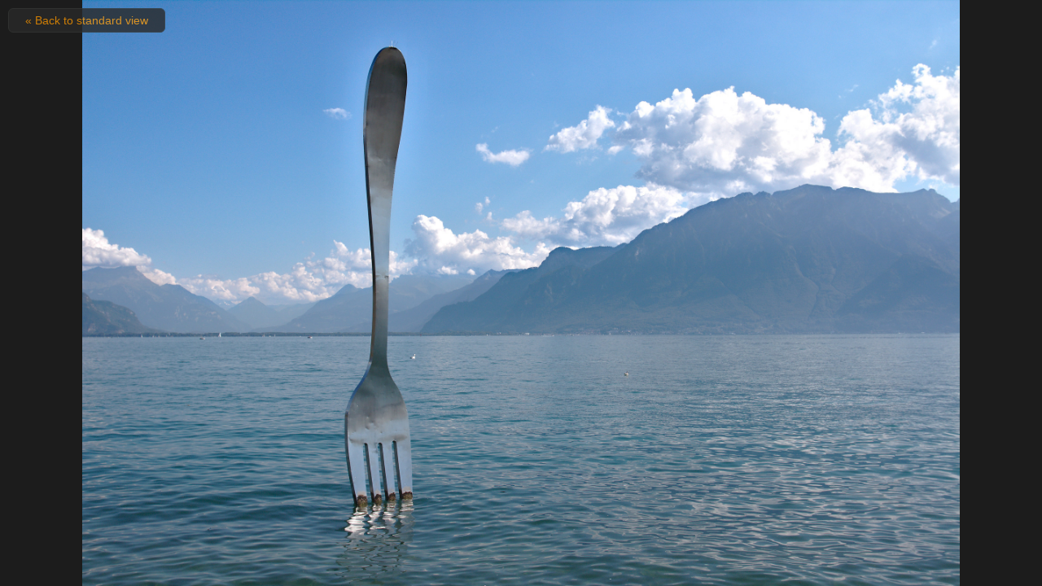

--- FILE ---
content_type: text/html; charset=UTF-8
request_url: https://www.juzaphoto.com/adapted.php?t=1459733&l=en
body_size: 737
content:
<script>
function photoresize() {
	foto_big.style.maxwidth='100%';
	foto_big.style.height='100%';
	copyright.style.display='none';
	contatore.style.display='none';
	tabellaselezione2.style.display='block';
	covergif.style.top='0px';
}
</script><!DOCTYPE HTML><html lang="it"><head><meta http-equiv="Content-Type" content="text/html; charset=UTF-8">
<title>Resize to fit window</title><link href="/css/juza43.css" rel=stylesheet type="text/css"><meta name="robots" content="noindex">
</head><body style="text-align:center; background-color:#1C1C1C; margin:0px; overflow:hidden"><img id="covergif" onclick="history.back();" oncontextmenu="history.back(); return false" src="shared_files/layout/spacer.gif" style="width:100%; height:100%; position:fixed; top:0px; left:0px; z-index:3"><a class="s_2ndmenu_desk" href="galleria.php?t=1459733&amp;l=en" style="opacity:0.8; padding:6px; padding-left:20px; padding-right:20px; position: fixed; top:10px; left:10px; max-width:200px; z-index:4; font-size:14px; border-radius:6px;" href="#" >&laquo; Back to standard view</a><img onload="photoresize();" id="foto_big" style="z-index:2;" src="https://img2.juzaphoto.com/001/shared_files/uploads/1459733_l.jpg" alt="[LOADING...]"></body></html>

--- FILE ---
content_type: text/css
request_url: https://www.juzaphoto.com/css/juza43.css
body_size: 2524
content:
img {  
	border-style: none;
}

a:link {
	text-decoration: none;
	color: #FB9700;
	font-family: verdana,arial,helvetica,sans-serif;
	}

a:visited {
	text-decoration: none;
	color: #FB9700;
	font-family: verdana,arial,helvetica,sans-serif;
	}

a:hover{
	text-decoration: none;
	color: #EF5810;
	font-family: verdana,arial,helvetica,sans-serif;
	}
	
.s_simil_link {
	text-decoration: none;
	color: #FB9700;
	font-family: verdana,arial,helvetica,sans-serif;
}
		
body {
	font-family: verdana,arial,helvetica,sans-serif;
	color: white;
	background-color: #000000;
}

input { /* Stili per il campo di testo e per la textarea */
    font-family: verdana,arial,helvetica,sans-serif;
	font-size:13px;
}
input[type="text"] {
	background-color: #FFFFFF; 
	border-width:1px;
}
input[type="password"] {
	background-color: #FFFFFF; 
	border-width:1px;
}

textarea { /* Stili per il campo di testo e per la textarea */
    font-family: verdana,arial,helvetica,sans-serif;
	font-size:13px;
	background-color: #FFFFFF; 
}
	
h1 {
	font-size:28px;
	text-align: center;
	font-weight:normal;
}

h2 {
	font-size:18px;
	font-weight:normal;
}

h3 {
	font-size:13px;
	font-weight:bold;
}

select {
    font-family: verdana,arial,helvetica,sans-serif;
	font-size:13px;
	background-color: #FFFFFF; 
}

.s_faccina_btn {
	background: transparent; 
	border: 0; 
	padding: 0; 
	margin: 0 2px; 
	cursor: pointer; 
	line-height: 0;
}

.s_plazabox {
	margin:5px; 
	width:100%; 
	max-width:390px; 
	border-radius:5px; 
	border-style:solid; 
	border-width:1px; 
	border-color: #A6A6A6;
}

.s_avatarbox {
	font-size: 15px;
	background-color: #292929;
	padding:0px;
	min-height: 170px;
	border-radius:6px;
	border-style:solid;
	border-width:1px;
	border-color: #353735;
	overflow:hidden; 
	vertical-align:top; 
	width:150px;
	background-color:rgba(0,0,0,0.3);
	border-top-right-radius:0px; 
	border-bottom-right-radius:0px
}

.s_avatar_statusbutton {
	position:absolute; 
	bottom:-1px; 
	left:0px; 
	opacity:0.9; 
	width:60px; 
	height:15px; 
	border-top-right-radius:5px
}

.s_faccina {
	width:15px; 
	height:15px
}

.dropdown {
    position: relative;
    display: inline-block;
}

.dropdown-content {
	display: none;
    position: absolute;
	z-index:9999; 
	padding-top:6px; 
	overflow: hidden; 
}

.dropdown:hover .dropdown-content {
    display: block;
}

.s_title {
	font-size:14px;
	font-weight:bold;
}

.style_titolo_piccolo {
	font-size:13px;
	font-weight:bold;
}

.s_main_div_flex {
	max-width:1260px; 
	min-width: 1000px;
	background-color: #1E1E1E; 
	border-style:solid;
	border-width:1px;
	border-color:#424242;
	margin-left: auto; 
	margin-right: auto;
	border-radius: 12px;
	overflow:hidden;
	position: relative;
}	

.s_mainmenu2 {
	width:12%;
	background-color: #273C89;
}

.s_mainmenu2018 {
	background-color: #273C89;
}
.s_mainmenu2018:hover {
	background-color: #172D52;
}

.s_rich_breadcumbs  { 
	background-color:#262626;
	padding: 8px;
	border-radius:8px;
	font-size:14px;
	opacity:0.9; 
	display:inline-block; 
	margin-top:5px; 
	margin-bottom:5px; 
	width:98%
}

.s_breadcumbs  { 
	background-color:#262626;
	padding: 8px;
	border-radius:8px;
	font-size:14px;
}

.s_2ndmenu_desk  { 
	background-color: #292929;
	font-size:16px;
	border-style:solid;	
	border-width:1px; 
	border-color: #353735;
	display: block; 
	padding:15px;
	max-width:100%;
	text-align:center;
}

.s_2ndmenu_desk  { 
	background-color: #292929;
	font-size:16px;
	border-style:solid;	
	border-width:1px; 
	border-color: #353735;
	display: block; 
	padding:15px;
	max-width:100%;
	text-align:center;
}

.s_arrowbox  {
	position: relative;
	font-size: 13px;
	background-color: #292929;
	padding:7px;
	border-radius:6px;
	border-style:solid;
	border-width:1px;
	border-color: #353735;
}

.s_arrowbox:after, .s_arrowbox:before {
	bottom: 100%;
	left: 50%;
	border: solid transparent;
	content: " ";
	height: 0;
	width: 0;
	position: absolute;
	pointer-events: none;
}

.s_arrowbox:after {
	border-color: rgba(41, 41, 41, 0);
	border-bottom-color: #292929;
	border-width: 15px;
	margin-left: -15px;
}
.s_arrowbox:before {
	border-color: rgba(53, 55, 53, 0);
	border-bottom-color: #353735;
	border-width: 17px;
	margin-left: -17px;
}

.s_arrowbox_70  {
	position: relative;
	font-size: 13px;
	background-color: #292929;
	padding:7px;
	border-radius:6px;
	border-style:solid;
	border-width:1px;
	border-color: #353735;
}
.s_arrowbox_70:after, .s_arrowbox_70:before {
	bottom: 100%;
	left: 70%;
	border: solid transparent;
	content: " ";
	height: 0;
	width: 0;
	position: absolute;
	pointer-events: none;
}
.s_arrowbox_70:after {
	border-color: rgba(41, 41, 41, 0);
	border-bottom-color: #292929;
	border-width: 15px;
	margin-left: -15px;
}
.s_arrowbox_70:before {
	border-color: rgba(53, 55, 53, 0);
	border-bottom-color: #353735;
	border-width: 17px;
	margin-left: -17px;
}

.s_arrowbox_10  {
	position: relative;
	font-size: 13px;
	background-color: #292929;
	padding:7px;
	border-radius:6px;
	border-style:solid;
	border-width:1px;
	border-color: #353735;
}
.s_arrowbox_10:after, .s_arrowbox_10:before {
	bottom: 100%;
	left: 10%;
	border: solid transparent;
	content: " ";
	height: 0;
	width: 0;
	position: absolute;
	pointer-events: none;
}
.s_arrowbox_10:after {
	border-color: rgba(41, 41, 41, 0);
	border-bottom-color: #292929;
	border-width: 15px;
	margin-left: -15px;
}
.s_arrowbox_10:before {
	border-color: rgba(53, 55, 53, 0);
	border-bottom-color: #353735;
	border-width: 17px;
	margin-left: -17px;
}

.s_quotediv {
	font-size:16px;
	border-style:solid; 
	border-width:1px; 
	border-color: #A6A6A6; 
	border-radius:6px; 
	background-color: #1C1C1C;
	font-family: Times New Roman;
	padding:6px;
	color: #A2A2A2; 
	font-style:italic	
}

.s_contentdiv {
	font-size:13px;
	border-style:solid; 
	border-width:1px; 
	border-color: #A6A6A6; 
	border-radius:4px; 
}

.s_contentdiv2 {  /* box bordino grigio, centrato */
	font-size:13px;
	border-style:solid; 
	border-width:1px; 
	border-color: #A6A6A6;
	margin-left:auto;
	margin-right:auto;
	padding: 12px;
	background-color: #282828;
}

.s_alertbox {  /* box giallo di avviso */
	font-size:13px;
	border-style:solid; 
	border-width:1px; 
	border-color: #CC0000;
	border-radius:5px;
	margin-left:auto;
	margin-right:auto;
	padding: 12px;
	background-color: #FFFFCC;
	text-align: center;
	color:#000000;
	max-width:1000px;
}

.s_infobox  { 
	position: relative; 
	background-color:#292929;
	padding: 8px;
	border-radius:6px;
}

.s_bluebox  {
	background-color: #edf5ff; 
	padding:6px; 
	border-radius:6px; 
	border-style:solid; 
	border-width:1px; 
	border-color: #97b5f4; 
	color:#000000;
}


.s_clickable_linkblock  {
	z-index:999;
	background-color:transparent; 
	width:110%; 
	height:110%; 
	position: absolute; 
	top:-1px; 
	left:-1px; 
	display:block;
}

.s_newsbox  {
	font-size: 13px;
	background-color: #292929;
	padding:7px;
	min-height: 170px;
	border-radius:6px;
	border-style:solid;
	border-width:1px;
	border-color: #353735;
}

.s_productbox  {
	font-size: 13px;
	background-color: #FFFFFF;
	color:#000000;
	padding:7px;
	min-height: 170px;
	border-radius:6px;
	border-style:solid;
	border-width:1px;
	border-color: #353735;
	vertical-align:middle; 
	overflow: hidden; 
	float:left; 
	margin:8px; 
	margin-bottom:12px; 
	width:210px; 
	position:relative; 
	text-align:center;
}

.s_nextpagebox  {
	font-size: 13px;
	background-color: #292929;
	padding:0px;
	border-radius:0px;
	border-style:solid;
	border-width:1px;
	border-color: #353735;
	white-space:nowrap;
	overflow:hidden; 
	margin-right:auto; 
	margin-left:auto;
	height:120px; 
	width:97%; 
	border-top-right-radius:60px; 
	border-bottom-right-radius:60px; 
	position:relative; 
	text-align:center;
}

.s_prevpagebox  {
	font-size: 13px;
	background-color: #292929;
	padding:5px;
	min-height: 20px;
	border-radius:0px;
	border-style:solid;
	border-width:1px;
	border-color: #353735;
	white-space:nowrap; 
	overflow:hidden; 
	padding-left:30px; 
	padding-right:30px; 
	margin-right:20px; 
	width:150px; 
	border-top-left-radius:15px; 
	border-bottom-left-radius:15px; 
	position:relative; 
	text-align:center;
}

.s_upper_box_label  {
	font-size:15px; 
	opacity:0.9; 
	background-color:#292929; 
	background-color:rgba(0,0,0,0.8); 
	padding:5px; 
	padding-left:10px; 
	padding-right:10px; 
	border-bottom-right-radius:8px; 
	position:absolute; 
	top:0; 
	left:0;
}

.s_lower_box_label  {
	opacity:0.6; 
	font-size:12px; 
	background-color:#292929; 
	background-color:rgba(0,0,0,0.8); 
	padding:5px; 
	padding-left:6px; 
	padding-right:6px; 
	border-top-left-radius:8px; 
	position:absolute; 
	bottom:0; 
	right:0;
}

.s_categoriabox  {
	font-size: 13px;
	background-color: #292929;
	padding:7px;
	min-height: 170px;
	border-radius:6px;
	border-style:solid;
	border-width:1px;
	border-color: #353735;
	vertical-align:middle; 
	overflow: hidden; 
	float:left; 
	margin:10px; 
	margin-right:0px; 
	margin-bottom:15px; 
	height: 225px; 
	width:30%; 
	position:relative; 
	text-align:center;
	background-position: center center; 
	background-size: cover;
}

.s_blogbox  {
	background-color:#1c1c1c; 
	border-radius:8px; 
	padding:10px
}

.s_indexbox  {
	font-size: 13px;
	background-color: #292929;
	padding:7px;
	border-radius:6px;
	border-style:solid;
	border-width:1px;
	border-color: #353735;
	vertical-align:middle; 
	overflow: hidden; 
	float:left; 
	margin:10px; 
	margin-right:0px; 
	margin-bottom:15px; 
	height: 170px; 
	width:22%; 
	position:relative; 
	text-align:center;
}

.s_photobox  {
	font-size: 13px;
	background-color: #111111;
	padding:0px;
	border-radius:6px;
	border-style:solid;
	border-width:1px;
	border-color: #353735;
	float:left; 
	margin:10px; 
	margin-right:0px; 
	margin-bottom:15px; 
	height: 340px; 
	width:31.3%; 
	position:relative; 
	text-align:center;
	overflow:hidden;
}

.s_newsbox_title  {
	background-color:#292929;
	background-color:rgba(0,0,0,0.8); 
	padding:5px; 
	padding-left:10px; 
	padding-right:10px; 
	border-bottom-right-radius:8px; 
	position:absolute; 
	top:0; 
	left:0;
}


.s_photobox_dida  {
	line-height:120%; 
	width:100%;
	background-color:#292929;
	background-color:rgba(0,0,0,0.7); 
	padding:8px; 
	position:absolute; 
	bottom:0; 
	left:0; 
	margin-left:auto; 
	text-align:left;
}

.s_box_dida  {
	line-height:120%; 
	border-top-right-radius:8px; 
	background-color:#292929;
	background-color:rgba(0,0,0,0.8); 
	padding:8px; 
	position:absolute; 
	bottom:0; 
	left:0; 
	margin-left:auto; 
	text-align:left;
}

.c_box01 {
	font-size: 13px;
	background-color: #292929;
	padding: 18px;
}

.s_btn_red {
	cursor: pointer;
	font-family: verdana,arial,helvetica,sans-serif;
	font-size:13px;
	color: #FFFFFF;
	border-style:solid; 
	border-width:1px; 
	border-color: #FFFFFF; 
	border-radius: 2px;
	background-color: #D14F35;
	padding: 5px;
	display:inline-block;
	font-weight: bold;
	padding-left:20px;
	padding-right:20px;	
}
.s_btn_red:hover {
	background-color: #DA5236;
}

.s_btn_green {
	cursor: pointer;
	font-family: verdana,arial,helvetica,sans-serif;
	font-size:13px;
	color: #FFFFFF;
	border-style:solid; 
	border-width:1px; 
	border-color: #FFFFFF; 
	border-radius: 2px;
	background-color: #66AB44;
	padding: 5px;
	display:inline-block;
	font-weight: bold;
	padding-left:20px;
	padding-right:20px;	
}
.s_btn_green:hover {
	background-color: #72BD4D;
}

.s_btn_blue {
	cursor: pointer;
	font-family: verdana,arial,helvetica,sans-serif;
	font-size:13px;
	color: #FFFFFF;
	border-style:solid; 
	border-width:1px; 
	border-color: #FFFFFF; 
	border-radius: 4px;
	background-color: #3D5FBA;
	padding: 5px;
	display:inline-block;
	font-weight: bold;
	padding-left:20px;
	padding-right:20px;	
}
.s_btn_blue:hover {
	background-color: #3C63CF;
}

.s_btn_yellow {
	cursor: pointer;
	font-family: verdana,arial,helvetica,sans-serif;
	font-size:13px;
	color: #000000;
	border-style:solid; 
	border-width:1px; 
	border-color: #FFFFFF;
	border-radius: 2px;
	background-color: #E4A609;
	padding: 5px;
	display:inline-block;
	font-weight: bold;
	padding-left:20px;
	padding-right:20px;	
}
.s_btn_yellow:hover {
	background-color: #EEAD07;
}

.s_tablerow {
	background-color: #292929;
}
.s_tablerow:hover {
	background-color: #353735;
}

.s_tablerow_supp {
	background-color:#232323;
	border-style:solid; 
	border-width:1px; 
	border-color:#493B03; 
}
	
.style_tabella_sfondo_grigio2_no_bordo {
	font-size: 13px;
	background-color: #292929;
}
	
.style_firma {
	color: #A2A2A2; 
	font-style:italic	
}

.s_pagelink {
	border-radius:5px;
	background-color: rgba(251, 151, 0, 0.12);
}
.s_pagelink:hover {
	border-radius:5px;
	background-color: rgba(251, 151, 0, 0.2);
}

.s_homebox_full  {
	font-size: 13px;
	background-color: #292929;
	padding:7px;
	border-radius:4px;
	border-style:solid;
	border-width:1px;
	border-color: #353735;
	color:#FFFFFF;
	margin:3px; 
	position:relative; 
	overflow:hidden;
	height:230px; 
	width:332px;
	background-position: center center; 
	background-size: cover; 
	background-repeat: no-repeat;
	display: inline-block;
}

.s_homebox_half  {
	font-size: 13px;
	background-color: #292929;
	padding:7px;
	border-radius:4px;
	border-style:solid;
	border-width:1px;
	border-color: #353735;
	color:#FFFFFF;
	margin:3px; 
	position:relative; 
	overflow:hidden;
	height:160px; 
	width:686px;
	background-position: center center; 
	background-size: cover; 
	background-repeat: no-repeat;
	display: inline-block;
}

.s_homebox_testocommento  {
	text-align:left; 
	font-size:12px; 
	background-color:rgba(0,0,0,0.5); 
	padding:6px; 
	border-top-right-radius:10px; 
	position:absolute; 
	width:60%; 
	bottom:0; 
	left:0;				
}

.s_homebox_photo  {
	font-size: 13px;
	background-color: #292929;
	padding:0px;
	border-radius:6px;
	border-style:solid;
	border-width:1px;
	border-color: #353735;
	color:#FFFFFF; 
	overflow:hidden; 
	width:700px; 
	margin:6px; 
	position:relative; 
	aspect-ratio: 4/3; 
	background-size:cover; 
	background-repeat: no-repeat;
	background-position: center center; 
}

.s_homebox_photo_title  {
	text-align:left; 
	font-size:13px; 
	background-color:rgba(0,0,0,0.5); 
	padding:6px; 
	position:absolute; 
	width:100%; 
	bottom:0; 
	left:0;
	color:#FFFFFF; 
}

.s_anteprima_topic {
	font-size:13px;
	border-style:solid; 
	border-width:1px; 
	border-color: #A6A6A6; 
	border-radius:8px; 
	position: absolute; 
	left:10px; 
	padding: 10px; 
	top: 35px; 
	background-color: #1E1E1E;
	max-width: 800px; 
	z-index:999;
}

.s_boxino_avatar_label {
	position: absolute; 
	top:0px; 
	left:0px; 
	background-color:rgba(0,0,0,0.8); 
	padding:2px; 
	width:100%; 
	font-size:11px; 
	text-align:center;
}